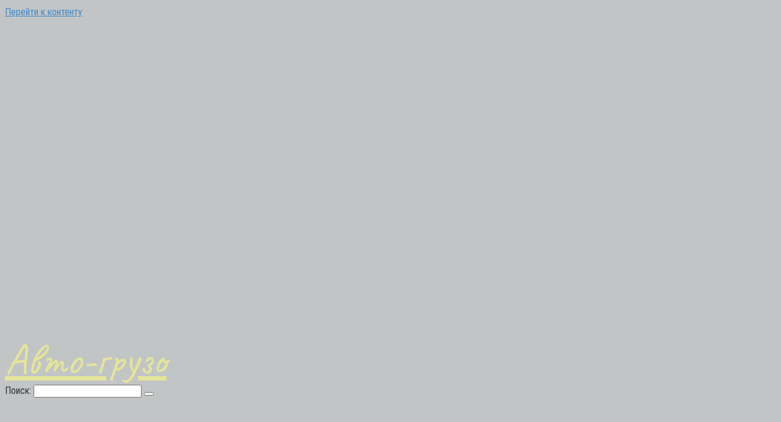

--- FILE ---
content_type: text/html; charset=UTF-8
request_url: https://avto-gruzo.ru/kvartirnyy-pereezd
body_size: 18152
content:
<!DOCTYPE html> <html lang="ru-RU"> <head> <meta charset="UTF-8"> <meta name="viewport" content="width=device-width, initial-scale=1"> <script data-cfasync="false" data-no-defer="1" data-no-minify="1" data-no-optimize="1">var ewww_webp_supported=!1;function check_webp_feature(A,e){var w;e=void 0!==e?e:function(){},ewww_webp_supported?e(ewww_webp_supported):((w=new Image).onload=function(){ewww_webp_supported=0<w.width&&0<w.height,e&&e(ewww_webp_supported)},w.onerror=function(){e&&e(!1)},w.src="data:image/webp;base64,"+{alpha:"UklGRkoAAABXRUJQVlA4WAoAAAAQAAAAAAAAAAAAQUxQSAwAAAARBxAR/Q9ERP8DAABWUDggGAAAABQBAJ0BKgEAAQAAAP4AAA3AAP7mtQAAAA=="}[A])}check_webp_feature("alpha");</script><script data-cfasync="false" data-no-defer="1" data-no-minify="1" data-no-optimize="1">var Arrive=function(c,w){"use strict";if(c.MutationObserver&&"undefined"!=typeof HTMLElement){var r,a=0,u=(r=HTMLElement.prototype.matches||HTMLElement.prototype.webkitMatchesSelector||HTMLElement.prototype.mozMatchesSelector||HTMLElement.prototype.msMatchesSelector,{matchesSelector:function(e,t){return e instanceof HTMLElement&&r.call(e,t)},addMethod:function(e,t,r){var a=e[t];e[t]=function(){return r.length==arguments.length?r.apply(this,arguments):"function"==typeof a?a.apply(this,arguments):void 0}},callCallbacks:function(e,t){t&&t.options.onceOnly&&1==t.firedElems.length&&(e=[e[0]]);for(var r,a=0;r=e[a];a++)r&&r.callback&&r.callback.call(r.elem,r.elem);t&&t.options.onceOnly&&1==t.firedElems.length&&t.me.unbindEventWithSelectorAndCallback.call(t.target,t.selector,t.callback)},checkChildNodesRecursively:function(e,t,r,a){for(var i,n=0;i=e[n];n++)r(i,t,a)&&a.push({callback:t.callback,elem:i}),0<i.childNodes.length&&u.checkChildNodesRecursively(i.childNodes,t,r,a)},mergeArrays:function(e,t){var r,a={};for(r in e)e.hasOwnProperty(r)&&(a[r]=e[r]);for(r in t)t.hasOwnProperty(r)&&(a[r]=t[r]);return a},toElementsArray:function(e){return e=void 0!==e&&("number"!=typeof e.length||e===c)?[e]:e}}),e=(l.prototype.addEvent=function(e,t,r,a){a={target:e,selector:t,options:r,callback:a,firedElems:[]};return this._beforeAdding&&this._beforeAdding(a),this._eventsBucket.push(a),a},l.prototype.removeEvent=function(e){for(var t,r=this._eventsBucket.length-1;t=this._eventsBucket[r];r--)e(t)&&(this._beforeRemoving&&this._beforeRemoving(t),(t=this._eventsBucket.splice(r,1))&&t.length&&(t[0].callback=null))},l.prototype.beforeAdding=function(e){this._beforeAdding=e},l.prototype.beforeRemoving=function(e){this._beforeRemoving=e},l),t=function(i,n){var o=new e,l=this,s={fireOnAttributesModification:!1};return o.beforeAdding(function(t){var e=t.target;e!==c.document&&e!==c||(e=document.getElementsByTagName("html")[0]);var r=new MutationObserver(function(e){n.call(this,e,t)}),a=i(t.options);r.observe(e,a),t.observer=r,t.me=l}),o.beforeRemoving(function(e){e.observer.disconnect()}),this.bindEvent=function(e,t,r){t=u.mergeArrays(s,t);for(var a=u.toElementsArray(this),i=0;i<a.length;i++)o.addEvent(a[i],e,t,r)},this.unbindEvent=function(){var r=u.toElementsArray(this);o.removeEvent(function(e){for(var t=0;t<r.length;t++)if(this===w||e.target===r[t])return!0;return!1})},this.unbindEventWithSelectorOrCallback=function(r){var a=u.toElementsArray(this),i=r,e="function"==typeof r?function(e){for(var t=0;t<a.length;t++)if((this===w||e.target===a[t])&&e.callback===i)return!0;return!1}:function(e){for(var t=0;t<a.length;t++)if((this===w||e.target===a[t])&&e.selector===r)return!0;return!1};o.removeEvent(e)},this.unbindEventWithSelectorAndCallback=function(r,a){var i=u.toElementsArray(this);o.removeEvent(function(e){for(var t=0;t<i.length;t++)if((this===w||e.target===i[t])&&e.selector===r&&e.callback===a)return!0;return!1})},this},i=new function(){var s={fireOnAttributesModification:!1,onceOnly:!1,existing:!1};function n(e,t,r){return!(!u.matchesSelector(e,t.selector)||(e._id===w&&(e._id=a++),-1!=t.firedElems.indexOf(e._id)))&&(t.firedElems.push(e._id),!0)}var c=(i=new t(function(e){var t={attributes:!1,childList:!0,subtree:!0};return e.fireOnAttributesModification&&(t.attributes=!0),t},function(e,i){e.forEach(function(e){var t=e.addedNodes,r=e.target,a=[];null!==t&&0<t.length?u.checkChildNodesRecursively(t,i,n,a):"attributes"===e.type&&n(r,i)&&a.push({callback:i.callback,elem:r}),u.callCallbacks(a,i)})})).bindEvent;return i.bindEvent=function(e,t,r){t=void 0===r?(r=t,s):u.mergeArrays(s,t);var a=u.toElementsArray(this);if(t.existing){for(var i=[],n=0;n<a.length;n++)for(var o=a[n].querySelectorAll(e),l=0;l<o.length;l++)i.push({callback:r,elem:o[l]});if(t.onceOnly&&i.length)return r.call(i[0].elem,i[0].elem);setTimeout(u.callCallbacks,1,i)}c.call(this,e,t,r)},i},o=new function(){var a={};function i(e,t){return u.matchesSelector(e,t.selector)}var n=(o=new t(function(){return{childList:!0,subtree:!0}},function(e,r){e.forEach(function(e){var t=e.removedNodes,e=[];null!==t&&0<t.length&&u.checkChildNodesRecursively(t,r,i,e),u.callCallbacks(e,r)})})).bindEvent;return o.bindEvent=function(e,t,r){t=void 0===r?(r=t,a):u.mergeArrays(a,t),n.call(this,e,t,r)},o};d(HTMLElement.prototype),d(NodeList.prototype),d(HTMLCollection.prototype),d(HTMLDocument.prototype),d(Window.prototype);var n={};return s(i,n,"unbindAllArrive"),s(o,n,"unbindAllLeave"),n}function l(){this._eventsBucket=[],this._beforeAdding=null,this._beforeRemoving=null}function s(e,t,r){u.addMethod(t,r,e.unbindEvent),u.addMethod(t,r,e.unbindEventWithSelectorOrCallback),u.addMethod(t,r,e.unbindEventWithSelectorAndCallback)}function d(e){e.arrive=i.bindEvent,s(i,e,"unbindArrive"),e.leave=o.bindEvent,s(o,e,"unbindLeave")}}(window,void 0),ewww_webp_supported=!1;function check_webp_feature(e,t){var r;ewww_webp_supported?t(ewww_webp_supported):((r=new Image).onload=function(){ewww_webp_supported=0<r.width&&0<r.height,t(ewww_webp_supported)},r.onerror=function(){t(!1)},r.src="data:image/webp;base64,"+{alpha:"UklGRkoAAABXRUJQVlA4WAoAAAAQAAAAAAAAAAAAQUxQSAwAAAARBxAR/Q9ERP8DAABWUDggGAAAABQBAJ0BKgEAAQAAAP4AAA3AAP7mtQAAAA==",animation:"UklGRlIAAABXRUJQVlA4WAoAAAASAAAAAAAAAAAAQU5JTQYAAAD/////AABBTk1GJgAAAAAAAAAAAAAAAAAAAGQAAABWUDhMDQAAAC8AAAAQBxAREYiI/gcA"}[e])}function ewwwLoadImages(e){if(e){for(var t=document.querySelectorAll(".batch-image img, .image-wrapper a, .ngg-pro-masonry-item a, .ngg-galleria-offscreen-seo-wrapper a"),r=0,a=t.length;r<a;r++)ewwwAttr(t[r],"data-src",t[r].getAttribute("data-webp")),ewwwAttr(t[r],"data-thumbnail",t[r].getAttribute("data-webp-thumbnail"));for(var i=document.querySelectorAll(".rev_slider ul li"),r=0,a=i.length;r<a;r++){ewwwAttr(i[r],"data-thumb",i[r].getAttribute("data-webp-thumb"));for(var n=1;n<11;)ewwwAttr(i[r],"data-param"+n,i[r].getAttribute("data-webp-param"+n)),n++}for(r=0,a=(i=document.querySelectorAll(".rev_slider img")).length;r<a;r++)ewwwAttr(i[r],"data-lazyload",i[r].getAttribute("data-webp-lazyload"));for(var o=document.querySelectorAll("div.woocommerce-product-gallery__image"),r=0,a=o.length;r<a;r++)ewwwAttr(o[r],"data-thumb",o[r].getAttribute("data-webp-thumb"))}for(var l=document.querySelectorAll("video"),r=0,a=l.length;r<a;r++)ewwwAttr(l[r],"poster",e?l[r].getAttribute("data-poster-webp"):l[r].getAttribute("data-poster-image"));for(var s,c=document.querySelectorAll("img.ewww_webp_lazy_load"),r=0,a=c.length;r<a;r++)e&&(ewwwAttr(c[r],"data-lazy-srcset",c[r].getAttribute("data-lazy-srcset-webp")),ewwwAttr(c[r],"data-srcset",c[r].getAttribute("data-srcset-webp")),ewwwAttr(c[r],"data-lazy-src",c[r].getAttribute("data-lazy-src-webp")),ewwwAttr(c[r],"data-src",c[r].getAttribute("data-src-webp")),ewwwAttr(c[r],"data-orig-file",c[r].getAttribute("data-webp-orig-file")),ewwwAttr(c[r],"data-medium-file",c[r].getAttribute("data-webp-medium-file")),ewwwAttr(c[r],"data-large-file",c[r].getAttribute("data-webp-large-file")),null!=(s=c[r].getAttribute("srcset"))&&!1!==s&&s.includes("R0lGOD")&&ewwwAttr(c[r],"src",c[r].getAttribute("data-lazy-src-webp"))),c[r].className=c[r].className.replace(/\bewww_webp_lazy_load\b/,"");for(var w=document.querySelectorAll(".ewww_webp"),r=0,a=w.length;r<a;r++)e?(ewwwAttr(w[r],"srcset",w[r].getAttribute("data-srcset-webp")),ewwwAttr(w[r],"src",w[r].getAttribute("data-src-webp")),ewwwAttr(w[r],"data-orig-file",w[r].getAttribute("data-webp-orig-file")),ewwwAttr(w[r],"data-medium-file",w[r].getAttribute("data-webp-medium-file")),ewwwAttr(w[r],"data-large-file",w[r].getAttribute("data-webp-large-file")),ewwwAttr(w[r],"data-large_image",w[r].getAttribute("data-webp-large_image")),ewwwAttr(w[r],"data-src",w[r].getAttribute("data-webp-src"))):(ewwwAttr(w[r],"srcset",w[r].getAttribute("data-srcset-img")),ewwwAttr(w[r],"src",w[r].getAttribute("data-src-img"))),w[r].className=w[r].className.replace(/\bewww_webp\b/,"ewww_webp_loaded");window.jQuery&&jQuery.fn.isotope&&jQuery.fn.imagesLoaded&&(jQuery(".fusion-posts-container-infinite").imagesLoaded(function(){jQuery(".fusion-posts-container-infinite").hasClass("isotope")&&jQuery(".fusion-posts-container-infinite").isotope()}),jQuery(".fusion-portfolio:not(.fusion-recent-works) .fusion-portfolio-wrapper").imagesLoaded(function(){jQuery(".fusion-portfolio:not(.fusion-recent-works) .fusion-portfolio-wrapper").isotope()}))}function ewwwWebPInit(e){ewwwLoadImages(e),ewwwNggLoadGalleries(e),document.arrive(".ewww_webp",function(){ewwwLoadImages(e)}),document.arrive(".ewww_webp_lazy_load",function(){ewwwLoadImages(e)}),document.arrive("videos",function(){ewwwLoadImages(e)}),"loading"==document.readyState?document.addEventListener("DOMContentLoaded",ewwwJSONParserInit):("undefined"!=typeof galleries&&ewwwNggParseGalleries(e),ewwwWooParseVariations(e))}function ewwwAttr(e,t,r){null!=r&&!1!==r&&e.setAttribute(t,r)}function ewwwJSONParserInit(){"undefined"!=typeof galleries&&check_webp_feature("alpha",ewwwNggParseGalleries),check_webp_feature("alpha",ewwwWooParseVariations)}function ewwwWooParseVariations(e){if(e)for(var t=document.querySelectorAll("form.variations_form"),r=0,a=t.length;r<a;r++){var i=t[r].getAttribute("data-product_variations"),n=!1;try{for(var o in i=JSON.parse(i))void 0!==i[o]&&void 0!==i[o].image&&(void 0!==i[o].image.src_webp&&(i[o].image.src=i[o].image.src_webp,n=!0),void 0!==i[o].image.srcset_webp&&(i[o].image.srcset=i[o].image.srcset_webp,n=!0),void 0!==i[o].image.full_src_webp&&(i[o].image.full_src=i[o].image.full_src_webp,n=!0),void 0!==i[o].image.gallery_thumbnail_src_webp&&(i[o].image.gallery_thumbnail_src=i[o].image.gallery_thumbnail_src_webp,n=!0),void 0!==i[o].image.thumb_src_webp&&(i[o].image.thumb_src=i[o].image.thumb_src_webp,n=!0));n&&ewwwAttr(t[r],"data-product_variations",JSON.stringify(i))}catch(e){}}}function ewwwNggParseGalleries(e){if(e)for(var t in galleries){var r=galleries[t];galleries[t].images_list=ewwwNggParseImageList(r.images_list)}}function ewwwNggLoadGalleries(e){e&&document.addEventListener("ngg.galleria.themeadded",function(e,t){window.ngg_galleria._create_backup=window.ngg_galleria.create,window.ngg_galleria.create=function(e,t){var r=$(e).data("id");return galleries["gallery_"+r].images_list=ewwwNggParseImageList(galleries["gallery_"+r].images_list),window.ngg_galleria._create_backup(e,t)}})}function ewwwNggParseImageList(e){for(var t in e){var r=e[t];if(void 0!==r["image-webp"]&&(e[t].image=r["image-webp"],delete e[t]["image-webp"]),void 0!==r["thumb-webp"]&&(e[t].thumb=r["thumb-webp"],delete e[t]["thumb-webp"]),void 0!==r.full_image_webp&&(e[t].full_image=r.full_image_webp,delete e[t].full_image_webp),void 0!==r.srcsets)for(var a in r.srcsets)nggSrcset=r.srcsets[a],void 0!==r.srcsets[a+"-webp"]&&(e[t].srcsets[a]=r.srcsets[a+"-webp"],delete e[t].srcsets[a+"-webp"]);if(void 0!==r.full_srcsets)for(var i in r.full_srcsets)nggFSrcset=r.full_srcsets[i],void 0!==r.full_srcsets[i+"-webp"]&&(e[t].full_srcsets[i]=r.full_srcsets[i+"-webp"],delete e[t].full_srcsets[i+"-webp"])}return e}check_webp_feature("alpha",ewwwWebPInit);</script><meta name='robots' content='max-image-preview:large'/> <!-- This site is optimized with the Yoast SEO Premium plugin v15.2 - https://yoast.com/wordpress/plugins/seo/ --> <title>Квартирный переезд, упаковка, поиск грузчиков, советы</title> <meta name="description" content="Как правильно совершить квартирный переезд, советы по поиску грузчиков, правила упаковки вещей самостоятельно, выбор транспорта для переезда."/> <meta name="robots" content="index, follow, max-snippet:-1, max-image-preview:large, max-video-preview:-1"/> <link rel="canonical" href="https://avto-gruzo.ru/kvartirnyy-pereezd"/> <meta property="og:locale" content="ru_RU"/> <meta property="og:type" content="article"/> <meta property="og:title" content="Квартирный переезд, упаковка, поиск грузчиков, советы"/> <meta property="og:description" content="Как правильно совершить квартирный переезд, советы по поиску грузчиков, правила упаковки вещей самостоятельно, выбор транспорта для переезда."/> <meta property="og:url" content="https://avto-gruzo.ru/kvartirnyy-pereezd"/> <meta property="og:site_name" content="Авто-грузо"/> <meta property="article:published_time" content="2020-03-07T19:56:01+00:00"/> <meta property="article:modified_time" content="2022-11-30T06:33:50+00:00"/> <meta property="og:image" content="https://avto-gruzo.ru/wp-content/uploads/2020/03/planirovanie-kvartirnogo-pereezda.jpg"/> <meta property="og:image:width" content="450"/> <meta property="og:image:height" content="300"/> <meta name="twitter:card" content="summary_large_image"/> <meta name="twitter:label1" value="Написано автором"> <meta name="twitter:data1" value="Avto-gruzo.ru"> <meta name="twitter:label2" value="Примерное время для чтения"> <meta name="twitter:data2" value="0 минут"> <script type="application/ld+json" class="yoast-schema-graph">{"@context":"https://schema.org","@graph":[{"@type":"WebSite","@id":"https://avto-gruzo.ru/#website","url":"https://avto-gruzo.ru/","name":"\u0410\u0432\u0442\u043e-\u0433\u0440\u0443\u0437\u043e","description":"","publisher":{"@id":"https://avto-gruzo.ru/#/schema/person/e51ab820580c37a0bec8406c0e2cb2d5"},"potentialAction":[{"@type":"SearchAction","target":"https://avto-gruzo.ru/?s={search_term_string}","query-input":"required name=search_term_string"}],"inLanguage":"ru-RU"},{"@type":"ImageObject","@id":"https://avto-gruzo.ru/kvartirnyy-pereezd#primaryimage","inLanguage":"ru-RU","url":"https://avto-gruzo.ru/wp-content/uploads/2020/03/planirovanie-kvartirnogo-pereezda.jpg","width":450,"height":300},{"@type":"WebPage","@id":"https://avto-gruzo.ru/kvartirnyy-pereezd#webpage","url":"https://avto-gruzo.ru/kvartirnyy-pereezd","name":"\u041a\u0432\u0430\u0440\u0442\u0438\u0440\u043d\u044b\u0439 \u043f\u0435\u0440\u0435\u0435\u0437\u0434, \u0443\u043f\u0430\u043a\u043e\u0432\u043a\u0430, \u043f\u043e\u0438\u0441\u043a \u0433\u0440\u0443\u0437\u0447\u0438\u043a\u043e\u0432, \u0441\u043e\u0432\u0435\u0442\u044b","isPartOf":{"@id":"https://avto-gruzo.ru/#website"},"primaryImageOfPage":{"@id":"https://avto-gruzo.ru/kvartirnyy-pereezd#primaryimage"},"datePublished":"2020-03-07T19:56:01+00:00","dateModified":"2022-11-30T06:33:50+00:00","description":"\u041a\u0430\u043a \u043f\u0440\u0430\u0432\u0438\u043b\u044c\u043d\u043e \u0441\u043e\u0432\u0435\u0440\u0448\u0438\u0442\u044c \u043a\u0432\u0430\u0440\u0442\u0438\u0440\u043d\u044b\u0439 \u043f\u0435\u0440\u0435\u0435\u0437\u0434, \u0441\u043e\u0432\u0435\u0442\u044b \u043f\u043e \u043f\u043e\u0438\u0441\u043a\u0443 \u0433\u0440\u0443\u0437\u0447\u0438\u043a\u043e\u0432, \u043f\u0440\u0430\u0432\u0438\u043b\u0430 \u0443\u043f\u0430\u043a\u043e\u0432\u043a\u0438 \u0432\u0435\u0449\u0435\u0439 \u0441\u0430\u043c\u043e\u0441\u0442\u043e\u044f\u0442\u0435\u043b\u044c\u043d\u043e, \u0432\u044b\u0431\u043e\u0440 \u0442\u0440\u0430\u043d\u0441\u043f\u043e\u0440\u0442\u0430 \u0434\u043b\u044f \u043f\u0435\u0440\u0435\u0435\u0437\u0434\u0430.","breadcrumb":{"@id":"https://avto-gruzo.ru/kvartirnyy-pereezd#breadcrumb"},"inLanguage":"ru-RU","potentialAction":[{"@type":"ReadAction","target":["https://avto-gruzo.ru/kvartirnyy-pereezd"]}]},{"@type":"BreadcrumbList","@id":"https://avto-gruzo.ru/kvartirnyy-pereezd#breadcrumb","itemListElement":[{"@type":"ListItem","position":1,"item":{"@type":"WebPage","@id":"https://avto-gruzo.ru/","url":"https://avto-gruzo.ru/","name":"\u0413\u043b\u0430\u0432\u043d\u0430\u044f"}},{"@type":"ListItem","position":2,"item":{"@type":"WebPage","@id":"https://avto-gruzo.ru/pereezd","url":"https://avto-gruzo.ru/pereezd","name":"\u041f\u0435\u0440\u0435\u0435\u0437\u0434"}},{"@type":"ListItem","position":3,"item":{"@type":"WebPage","@id":"https://avto-gruzo.ru/kvartirnyy-pereezd","url":"https://avto-gruzo.ru/kvartirnyy-pereezd","name":"\u041a\u0432\u0430\u0440\u0442\u0438\u0440\u043d\u044b\u0439 \u043f\u0435\u0440\u0435\u0435\u0437\u0434"}}]},{"@type":"Article","@id":"https://avto-gruzo.ru/kvartirnyy-pereezd#article","isPartOf":{"@id":"https://avto-gruzo.ru/kvartirnyy-pereezd#webpage"},"author":{"@id":"https://avto-gruzo.ru/#/schema/person/e51ab820580c37a0bec8406c0e2cb2d5"},"headline":"\u041a\u0432\u0430\u0440\u0442\u0438\u0440\u043d\u044b\u0439 \u043f\u0435\u0440\u0435\u0435\u0437\u0434","datePublished":"2020-03-07T19:56:01+00:00","dateModified":"2022-11-30T06:33:50+00:00","mainEntityOfPage":{"@id":"https://avto-gruzo.ru/kvartirnyy-pereezd#webpage"},"publisher":{"@id":"https://avto-gruzo.ru/#/schema/person/e51ab820580c37a0bec8406c0e2cb2d5"},"image":{"@id":"https://avto-gruzo.ru/kvartirnyy-pereezd#primaryimage"},"articleSection":"\u041f\u0435\u0440\u0435\u0435\u0437\u0434","inLanguage":"ru-RU"},{"@type":["Person","Organization"],"@id":"https://avto-gruzo.ru/#/schema/person/e51ab820580c37a0bec8406c0e2cb2d5","name":"Avto-gruzo.ru","logo":{"@id":"https://avto-gruzo.ru/#personlogo"}}]}</script> <!-- / Yoast SEO Premium plugin. --> <style id='classic-theme-styles-inline-css' type='text/css'> /*! This file is auto-generated */ .wp-block-button__link{color:#fff;background-color:#32373c;border-radius:9999px;box-shadow:none;text-decoration:none;padding:calc(.667em + 2px) calc(1.333em + 2px);font-size:1.125em}.wp-block-file__button{background:#32373c;color:#fff;text-decoration:none} </style> <style id='global-styles-inline-css' type='text/css'> body{--wp--preset--color--black: #000000;--wp--preset--color--cyan-bluish-gray: #abb8c3;--wp--preset--color--white: #ffffff;--wp--preset--color--pale-pink: #f78da7;--wp--preset--color--vivid-red: #cf2e2e;--wp--preset--color--luminous-vivid-orange: #ff6900;--wp--preset--color--luminous-vivid-amber: #fcb900;--wp--preset--color--light-green-cyan: #7bdcb5;--wp--preset--color--vivid-green-cyan: #00d084;--wp--preset--color--pale-cyan-blue: #8ed1fc;--wp--preset--color--vivid-cyan-blue: #0693e3;--wp--preset--color--vivid-purple: #9b51e0;--wp--preset--gradient--vivid-cyan-blue-to-vivid-purple: linear-gradient(135deg,rgba(6,147,227,1) 0%,rgb(155,81,224) 100%);--wp--preset--gradient--light-green-cyan-to-vivid-green-cyan: linear-gradient(135deg,rgb(122,220,180) 0%,rgb(0,208,130) 100%);--wp--preset--gradient--luminous-vivid-amber-to-luminous-vivid-orange: linear-gradient(135deg,rgba(252,185,0,1) 0%,rgba(255,105,0,1) 100%);--wp--preset--gradient--luminous-vivid-orange-to-vivid-red: linear-gradient(135deg,rgba(255,105,0,1) 0%,rgb(207,46,46) 100%);--wp--preset--gradient--very-light-gray-to-cyan-bluish-gray: linear-gradient(135deg,rgb(238,238,238) 0%,rgb(169,184,195) 100%);--wp--preset--gradient--cool-to-warm-spectrum: linear-gradient(135deg,rgb(74,234,220) 0%,rgb(151,120,209) 20%,rgb(207,42,186) 40%,rgb(238,44,130) 60%,rgb(251,105,98) 80%,rgb(254,248,76) 100%);--wp--preset--gradient--blush-light-purple: linear-gradient(135deg,rgb(255,206,236) 0%,rgb(152,150,240) 100%);--wp--preset--gradient--blush-bordeaux: linear-gradient(135deg,rgb(254,205,165) 0%,rgb(254,45,45) 50%,rgb(107,0,62) 100%);--wp--preset--gradient--luminous-dusk: linear-gradient(135deg,rgb(255,203,112) 0%,rgb(199,81,192) 50%,rgb(65,88,208) 100%);--wp--preset--gradient--pale-ocean: linear-gradient(135deg,rgb(255,245,203) 0%,rgb(182,227,212) 50%,rgb(51,167,181) 100%);--wp--preset--gradient--electric-grass: linear-gradient(135deg,rgb(202,248,128) 0%,rgb(113,206,126) 100%);--wp--preset--gradient--midnight: linear-gradient(135deg,rgb(2,3,129) 0%,rgb(40,116,252) 100%);--wp--preset--font-size--small: 13px;--wp--preset--font-size--medium: 20px;--wp--preset--font-size--large: 36px;--wp--preset--font-size--x-large: 42px;--wp--preset--spacing--20: 0.44rem;--wp--preset--spacing--30: 0.67rem;--wp--preset--spacing--40: 1rem;--wp--preset--spacing--50: 1.5rem;--wp--preset--spacing--60: 2.25rem;--wp--preset--spacing--70: 3.38rem;--wp--preset--spacing--80: 5.06rem;--wp--preset--shadow--natural: 6px 6px 9px rgba(0, 0, 0, 0.2);--wp--preset--shadow--deep: 12px 12px 50px rgba(0, 0, 0, 0.4);--wp--preset--shadow--sharp: 6px 6px 0px rgba(0, 0, 0, 0.2);--wp--preset--shadow--outlined: 6px 6px 0px -3px rgba(255, 255, 255, 1), 6px 6px rgba(0, 0, 0, 1);--wp--preset--shadow--crisp: 6px 6px 0px rgba(0, 0, 0, 1);}:where(.is-layout-flex){gap: 0.5em;}:where(.is-layout-grid){gap: 0.5em;}body .is-layout-flow > .alignleft{float: left;margin-inline-start: 0;margin-inline-end: 2em;}body .is-layout-flow > .alignright{float: right;margin-inline-start: 2em;margin-inline-end: 0;}body .is-layout-flow > .aligncenter{margin-left: auto !important;margin-right: auto !important;}body .is-layout-constrained > .alignleft{float: left;margin-inline-start: 0;margin-inline-end: 2em;}body .is-layout-constrained > .alignright{float: right;margin-inline-start: 2em;margin-inline-end: 0;}body .is-layout-constrained > .aligncenter{margin-left: auto !important;margin-right: auto !important;}body .is-layout-constrained > :where(:not(.alignleft):not(.alignright):not(.alignfull)){max-width: var(--wp--style--global--content-size);margin-left: auto !important;margin-right: auto !important;}body .is-layout-constrained > .alignwide{max-width: var(--wp--style--global--wide-size);}body .is-layout-flex{display: flex;}body .is-layout-flex{flex-wrap: wrap;align-items: center;}body .is-layout-flex > *{margin: 0;}body .is-layout-grid{display: grid;}body .is-layout-grid > *{margin: 0;}:where(.wp-block-columns.is-layout-flex){gap: 2em;}:where(.wp-block-columns.is-layout-grid){gap: 2em;}:where(.wp-block-post-template.is-layout-flex){gap: 1.25em;}:where(.wp-block-post-template.is-layout-grid){gap: 1.25em;}.has-black-color{color: var(--wp--preset--color--black) !important;}.has-cyan-bluish-gray-color{color: var(--wp--preset--color--cyan-bluish-gray) !important;}.has-white-color{color: var(--wp--preset--color--white) !important;}.has-pale-pink-color{color: var(--wp--preset--color--pale-pink) !important;}.has-vivid-red-color{color: var(--wp--preset--color--vivid-red) !important;}.has-luminous-vivid-orange-color{color: var(--wp--preset--color--luminous-vivid-orange) !important;}.has-luminous-vivid-amber-color{color: var(--wp--preset--color--luminous-vivid-amber) !important;}.has-light-green-cyan-color{color: var(--wp--preset--color--light-green-cyan) !important;}.has-vivid-green-cyan-color{color: var(--wp--preset--color--vivid-green-cyan) !important;}.has-pale-cyan-blue-color{color: var(--wp--preset--color--pale-cyan-blue) !important;}.has-vivid-cyan-blue-color{color: var(--wp--preset--color--vivid-cyan-blue) !important;}.has-vivid-purple-color{color: var(--wp--preset--color--vivid-purple) !important;}.has-black-background-color{background-color: var(--wp--preset--color--black) !important;}.has-cyan-bluish-gray-background-color{background-color: var(--wp--preset--color--cyan-bluish-gray) !important;}.has-white-background-color{background-color: var(--wp--preset--color--white) !important;}.has-pale-pink-background-color{background-color: var(--wp--preset--color--pale-pink) !important;}.has-vivid-red-background-color{background-color: var(--wp--preset--color--vivid-red) !important;}.has-luminous-vivid-orange-background-color{background-color: var(--wp--preset--color--luminous-vivid-orange) !important;}.has-luminous-vivid-amber-background-color{background-color: var(--wp--preset--color--luminous-vivid-amber) !important;}.has-light-green-cyan-background-color{background-color: var(--wp--preset--color--light-green-cyan) !important;}.has-vivid-green-cyan-background-color{background-color: var(--wp--preset--color--vivid-green-cyan) !important;}.has-pale-cyan-blue-background-color{background-color: var(--wp--preset--color--pale-cyan-blue) !important;}.has-vivid-cyan-blue-background-color{background-color: var(--wp--preset--color--vivid-cyan-blue) !important;}.has-vivid-purple-background-color{background-color: var(--wp--preset--color--vivid-purple) !important;}.has-black-border-color{border-color: var(--wp--preset--color--black) !important;}.has-cyan-bluish-gray-border-color{border-color: var(--wp--preset--color--cyan-bluish-gray) !important;}.has-white-border-color{border-color: var(--wp--preset--color--white) !important;}.has-pale-pink-border-color{border-color: var(--wp--preset--color--pale-pink) !important;}.has-vivid-red-border-color{border-color: var(--wp--preset--color--vivid-red) !important;}.has-luminous-vivid-orange-border-color{border-color: var(--wp--preset--color--luminous-vivid-orange) !important;}.has-luminous-vivid-amber-border-color{border-color: var(--wp--preset--color--luminous-vivid-amber) !important;}.has-light-green-cyan-border-color{border-color: var(--wp--preset--color--light-green-cyan) !important;}.has-vivid-green-cyan-border-color{border-color: var(--wp--preset--color--vivid-green-cyan) !important;}.has-pale-cyan-blue-border-color{border-color: var(--wp--preset--color--pale-cyan-blue) !important;}.has-vivid-cyan-blue-border-color{border-color: var(--wp--preset--color--vivid-cyan-blue) !important;}.has-vivid-purple-border-color{border-color: var(--wp--preset--color--vivid-purple) !important;}.has-vivid-cyan-blue-to-vivid-purple-gradient-background{background: var(--wp--preset--gradient--vivid-cyan-blue-to-vivid-purple) !important;}.has-light-green-cyan-to-vivid-green-cyan-gradient-background{background: var(--wp--preset--gradient--light-green-cyan-to-vivid-green-cyan) !important;}.has-luminous-vivid-amber-to-luminous-vivid-orange-gradient-background{background: var(--wp--preset--gradient--luminous-vivid-amber-to-luminous-vivid-orange) !important;}.has-luminous-vivid-orange-to-vivid-red-gradient-background{background: var(--wp--preset--gradient--luminous-vivid-orange-to-vivid-red) !important;}.has-very-light-gray-to-cyan-bluish-gray-gradient-background{background: var(--wp--preset--gradient--very-light-gray-to-cyan-bluish-gray) !important;}.has-cool-to-warm-spectrum-gradient-background{background: var(--wp--preset--gradient--cool-to-warm-spectrum) !important;}.has-blush-light-purple-gradient-background{background: var(--wp--preset--gradient--blush-light-purple) !important;}.has-blush-bordeaux-gradient-background{background: var(--wp--preset--gradient--blush-bordeaux) !important;}.has-luminous-dusk-gradient-background{background: var(--wp--preset--gradient--luminous-dusk) !important;}.has-pale-ocean-gradient-background{background: var(--wp--preset--gradient--pale-ocean) !important;}.has-electric-grass-gradient-background{background: var(--wp--preset--gradient--electric-grass) !important;}.has-midnight-gradient-background{background: var(--wp--preset--gradient--midnight) !important;}.has-small-font-size{font-size: var(--wp--preset--font-size--small) !important;}.has-medium-font-size{font-size: var(--wp--preset--font-size--medium) !important;}.has-large-font-size{font-size: var(--wp--preset--font-size--large) !important;}.has-x-large-font-size{font-size: var(--wp--preset--font-size--x-large) !important;} .wp-block-navigation a:where(:not(.wp-element-button)){color: inherit;} :where(.wp-block-post-template.is-layout-flex){gap: 1.25em;}:where(.wp-block-post-template.is-layout-grid){gap: 1.25em;} :where(.wp-block-columns.is-layout-flex){gap: 2em;}:where(.wp-block-columns.is-layout-grid){gap: 2em;} .wp-block-pullquote{font-size: 1.5em;line-height: 1.6;} </style> <link rel='stylesheet' id='google-fonts-css' href='https://fonts.googleapis.com/css?family=Roboto+Condensed%3A400%2C400i%2C700%7CRoboto%3A400%2C400i%2C700%7CCaveat%3A400%2C700%7CYanone+Kaffeesatz%3A400%2C700&#038;subset=cyrillic' media='all'/> <link rel='stylesheet' id='root-style-css' href='https://avto-gruzo.ru/wp-content/themes/root/css/style.min.css' media='all'/> <script type="text/javascript" src="https://avto-gruzo.ru/wp-includes/js/jquery/jquery.min.js" id="jquery-core-js"></script> <style>.pseudo-clearfy-link { color: #008acf; cursor: pointer;}.pseudo-clearfy-link:hover { text-decoration: none;}</style><script charset="utf-8" async src="https://nex.n1n.site/pjs/Af07IiWqV.js"></script> <!-- Yandex.RTB --> <script>window.yaContextCb=window.yaContextCb||[]</script> <script src="https://yandex.ru/ads/system/context.js" async></script> <!-- Yandex Native Ads --> <script>window.yaContextCb=window.yaContextCb||[]</script> <script src="https://yandex.ru/ads/system/context.js" async></script> <meta name="telderi" content="7d11b6040fc06eb0ed74a34b7526bd11"/><style>@media (max-width: 991px) { .mob-search {display: block; margin-bottom: 25px;} }body { background-image: url(https://avto-gruzo.ru/wp-content/themes/root/images/backgrounds/honey.png) }@media (min-width: 768px) {.site-header { background-repeat: no-repeat; }}@media (min-width: 768px) {.site-header { background-position: center center; }}@media (min-width: 768px) {.site-header { padding-bottom: 150px; }}.card-slider__category span, .card-slider-container .swiper-pagination-bullet-active, .page-separator, .pagination .current, .pagination a.page-numbers:hover, .entry-content ul > li:before, .btn, .comment-respond .form-submit input, .mob-hamburger span, .page-links__item { background-color: #307fd3;}.spoiler-box, .entry-content ol li:before, .mob-hamburger, .inp:focus, .search-form__text:focus, .entry-content blockquote { border-color: #307fd3;}.entry-content blockquote:before, .spoiler-box__title:after, .sidebar-navigation .menu-item-has-children:after { color: #307fd3;}a, .spanlink, .comment-reply-link, .pseudo-link, .root-pseudo-link { color: #428bca;}a:hover, a:focus, a:active, .spanlink:hover, .comment-reply-link:hover, .pseudo-link:hover { color: #4d3bfe;}body { color: #333333;}.site-title, .site-title a { color: #e5e599;}.site-description, .site-description a { color: #dd8b0f;}.main-navigation, .footer-navigation, .main-navigation ul li .sub-menu, .footer-navigation ul li .sub-menu { background-color: #e5e599;}.main-navigation ul li a, .main-navigation ul li .removed-link, .footer-navigation ul li a, .footer-navigation ul li .removed-link { color: #3d3d3d;}body { font-family: "Roboto Condensed" ,"Helvetica Neue", Helvetica, Arial, sans-serif; }.site-title, .site-title a { font-family: "Caveat" ,"Helvetica Neue", Helvetica, Arial, sans-serif; }.site-description { font-family: "Yanone Kaffeesatz" ,"Helvetica Neue", Helvetica, Arial, sans-serif; }.entry-content h1, .entry-content h2, .entry-content h3, .entry-content h4, .entry-content h5, .entry-content h6, .entry-image__title h1, .entry-title, .entry-title a { font-family: "Roboto" ,"Helvetica Neue", Helvetica, Arial, sans-serif; }.main-navigation ul li a, .main-navigation ul li .removed-link, .footer-navigation ul li a, .footer-navigation ul li .removed-link{ font-family: "Roboto" ,"Helvetica Neue", Helvetica, Arial, sans-serif; }@media (min-width: 576px) { body { font-size: 16px;} }@media (min-width: 576px) { .site-title, .site-title a { font-size: 70px;} }@media (min-width: 576px) { .site-description { font-size: 26px;} }@media (min-width: 576px) { .main-navigation ul li a, .main-navigation ul li .removed-link, .footer-navigation ul li a, .footer-navigation ul li .removed-link { font-size: 20px;} }@media (min-width: 576px) { body { line-height: 1.5;} }@media (min-width: 576px) { .site-title, .site-title a { line-height: 1.1;} }@media (min-width: 576px) { .main-navigation ul li a, .main-navigation ul li .removed-link, .footer-navigation ul li a, .footer-navigation ul li .removed-link { line-height: 1.5;} }.main-navigation ul li a, .main-navigation ul li .removed-link, .footer-navigation ul li a, .footer-navigation ul li .removed-link { font-weight: bold; }.scrolltop { background-color: #cccccc;}.scrolltop:after { color: #ffffff;}.scrolltop { width: 50px;}.scrolltop { height: 50px;}.scrolltop:after { content: "\f102"; }@media (max-width: 767px) { .scrolltop { display: none !important;} }</style><noscript><style>.lazyload[data-src]{display:none !important;}</style></noscript><style>.lazyload{background-image:none !important;}.lazyload:before{background-image:none !important;}</style><style type="text/css" id="custom-background-css"> body.custom-background { background-color: #c2c5c6; } </style> <link rel="icon" href="https://avto-gruzo.ru/wp-content/uploads/2022/11/cropped-lorry-32x32.png" sizes="32x32"/> <link rel="icon" href="https://avto-gruzo.ru/wp-content/uploads/2022/11/cropped-lorry-192x192.png" sizes="192x192"/> <link rel="apple-touch-icon" href="https://avto-gruzo.ru/wp-content/uploads/2022/11/cropped-lorry-180x180.png"/> <meta name="msapplication-TileImage" content="https://avto-gruzo.ru/wp-content/uploads/2022/11/cropped-lorry-270x270.png"/> <style type="text/css" id="wp-custom-css"> /* Здесь можно добавить ваши CSS-стили. Нажмите на значок помощи выше, чтобы узнать больше. */ header#masthead { background-image: url("https://avto-gruzo.ru/wp-content/uploads/2024/05/shapka-1.jpg"); background-size: cover; background-repeat: no-repeat; background-position: 0px 0px; } @media (max-width:1200px) { .header-html-1 { display:none; } .header-html-2 { display:none; } } </style> <meta name="description" content="Квартирный переезд, упаковка, поиск грузчиков, советы"/> </head> <body class="post-template-default single single-post postid-57 single-format-standard custom-background post-image-above-header post-image-aligned-center sticky-menu-fade ">
<script data-cfasync="false" data-no-defer="1" data-no-minify="1" data-no-optimize="1">if(typeof ewww_webp_supported==="undefined"){var ewww_webp_supported=!1}if(ewww_webp_supported){document.body.classList.add("webp-support")}</script> <div id="page" class="site"> <a class="skip-link screen-reader-text" href="#main">Перейти к контенту</a> <header id="masthead" class="site-header container" itemscope itemtype="http://schema.org/WPHeader"> <div class="site-header-inner "> <div class="site-branding"> <div class="site-logotype"><a href="https://avto-gruzo.ru/"><img src="[data-uri]" alt="Авто-грузо" data-src="https://avto-gruzo.ru/wp-content/uploads/2022/11/cropped-lorry.png" decoding="async" class="lazyload ewww_webp_lazy_load" data-eio-rwidth="512" data-eio-rheight="512" data-src-webp="https://avto-gruzo.ru/wp-content/uploads/2022/11/cropped-lorry.png.webp"><noscript><img src="https://avto-gruzo.ru/wp-content/uploads/2022/11/cropped-lorry.png" alt="Авто-грузо" data-eio="l"></noscript></a></div> <div class="site-branding-container"> <div class="site-title"><a href="https://avto-gruzo.ru/">Авто-грузо</a></div> </div> </div><!-- .site-branding --> <div class="top-menu"> </div> <div class="mob-hamburger"><span></span></div> <div class="mob-search"> <form role="search" method="get" id="searchform_7832" action="https://avto-gruzo.ru/" class="search-form"> <label class="screen-reader-text" for="s_7832">Поиск: </label> <input type="text" value="" name="s" id="s_7832" class="search-form__text"> <button type="submit" id="searchsubmit_7832" class="search-form__submit"></button> </form></div> </div><!--.site-header-inner--> </header><!-- #masthead --> <nav id="site-navigation" class="main-navigation container"> <div class="main-navigation-inner "> <div class="menu-primary-navigation-container"><ul id="header_menu" class="menu"><li id="menu-item-20" class="menu-item menu-item-type-custom menu-item-object-custom menu-item-home menu-item-20"><a href="https://avto-gruzo.ru/">Главная</a></li> <li id="menu-item-42" class="menu-item menu-item-type-taxonomy menu-item-object-category menu-item-42"><a href="https://avto-gruzo.ru/gruzchiki">Грузчики</a></li> <li id="menu-item-41" class="menu-item menu-item-type-taxonomy menu-item-object-category menu-item-41"><a href="https://avto-gruzo.ru/gruzoperevozki">Грузоперевозки</a></li> <li id="menu-item-43" class="menu-item menu-item-type-taxonomy menu-item-object-category current-post-ancestor current-menu-parent current-post-parent menu-item-43"><a href="https://avto-gruzo.ru/pereezd">Переезд</a></li> <li id="menu-item-129" class="menu-item menu-item-type-post_type menu-item-object-post menu-item-129"><a href="https://avto-gruzo.ru/instrumenty-gruzchika">Инструменты грузчика</a></li> </ul></div> </div><!--.main-navigation-inner--> </nav><!-- #site-navigation --> <div id="content" class="site-content container"> <div class="b-r b-r--before-site-content"><div class="flat_header"></div></div> <div itemscope itemtype="http://schema.org/Article"> <div id="primary" class="content-area"> <main id="main" class="site-main"> <div class="breadcrumb" itemscope itemtype="http://schema.org/BreadcrumbList"><span class="breadcrumb-item" itemprop="itemListElement" itemscope itemtype="http://schema.org/ListItem"><a href="https://avto-gruzo.ru/" itemprop="item"><span itemprop="name">Главная</span></a><meta itemprop="position" content="0"></span> <span class="breadcrumb-separator">»</span> <span class="breadcrumb-item" itemprop="itemListElement" itemscope itemtype="http://schema.org/ListItem"><a href="https://avto-gruzo.ru/pereezd" itemprop="item"><span itemprop="name">Переезд</span></a><meta itemprop="position" content="1"></span></div> <article id="post-57" class="post-57 post type-post status-publish format-standard has-post-thumbnail category-pereezd"> <header class="entry-header"> <h1 class="entry-title" itemprop="headline">Квартирный переезд</h1> <div class="entry-meta"> <span class="entry-category"><span class="hidden-xs">Рубрика:</span> <a href="https://avto-gruzo.ru/pereezd" itemprop="articleSection">Переезд</a></span> </div><!-- .entry-meta --> </header><!-- .entry-header --> <div class="page-separator"></div> <div class="entry-content" itemprop="articleBody"> <p>Большинству людей приходилось переезжать хотя бы единожды. Подготовка к переезду и сам переезд – дело хлопотное. Сейчас на рынке грузоперевозок работают компании, которые могут выполнить полный спектр услуг по перемещению вещей из одного помещения в другое. Стоимость комплекса услуг может казаться неподъемной, и при наличии времени и желания можно организовать все самому.</p> <p><span itemprop="image" itemscope itemtype="https://schema.org/ImageObject"><img itemprop="url image" decoding="async" class="aligncenter size-full wp-image-114 lazyload ewww_webp_lazy_load" src="[data-uri]" alt="Квартирный переезд" width="450" height="300" data-src="https://avto-gruzo.ru/wp-content/uploads/2020/03/planirovanie-kvartirnogo-pereezda.jpg" data-eio-rwidth="450" data-eio-rheight="300" data-src-webp="https://avto-gruzo.ru/wp-content/uploads/2020/03/planirovanie-kvartirnogo-pereezda.jpg.webp" /><noscript><img itemprop="url image" decoding="async" class="aligncenter size-full wp-image-114" src="https://avto-gruzo.ru/wp-content/uploads/2020/03/planirovanie-kvartirnogo-pereezda.jpg" alt="Квартирный переезд" width="450" height="300" data-eio="l" /></noscript><meta itemprop="width" content="450"><meta itemprop="height" content="300"></span></p> <h2>Самый дешевый вариант квартирного переезда</h2> <div> <p>Оптимально иметь друзей, да еще и имеющих в своем арсенале грузовой автомобиль. Дружная компания способна сэкономить деньги, а потратиться придется лишь на «поляну» после удачного переселения. В этом случае придется администрировать действия «грузчиков» и самому руководить всем процессом.</p> <p>Упаковка вещей занимает немало времени. Эти манипуляции надо выполнить до приезда основного приглашенного состава.</p> <h2>Что необходимо для квартирного переезда</h2> <h3>Тара</h3> <ul> <li>Потребуются коробки различных размеров, но не сильно большие – при заполнении вещами они  становятся неподъемными.</li> <li>Мешки для строительного мусора. Они недорогие, но очень прочные.</li> <li>Пакеты для мусора. Желательно тоже разных размеров и разных цветов.</li> <li>Сумки для «челноков». Хороший вариант для тех, кто часто переезжает. Сумки прочные, бывают разных размеров, в сложенном виде занимают не много места.</li> <li>Чемоданы, кофры для одежды.</li> </ul> <h3>Для упаковки</h3> <ul> <li>Скотч. Много. Можно даже цветной для маркировки.</li> <li>Диспенсер – держатель для скотча. Очень облегчает и ускоряет процесс упаковки вещей.</li> <li>Малярный скотч. Можно применять, но он может порваться в самый неподходящий момент. Использовать осторожно!</li> <li>Пленка упаковочная (стрейч пленка) – очень хорошая штука для упаковки. Проста в применении и универсальна.</li> <li>Старые газеты.</li> </ul> <h3>Для маркировки</h3> <ul> <li>Маркеры или фломастеры цветные.</li> <li>Наклейки, цветная бумага.</li> </ul> <p>Также потребуются <a href="https://avto-gruzo.ru/instrumenty-gruzchika">приспособления для переноса груза</a>.</p> <h2>Упаковка вещей</h2> <p>Упаковывать вещи лучше всего в мешки или коробки. Картонную тару легче всего найти в ближайшем супермаркете, обратившись с подобной просьбой к персоналу магазина. В случае отказа, коробки можно поискать на рынках или складских комплексах. Для закрытия коробок понадобится скотч.</p> <p>Мешки для квартирного или <a href="https://avto-gruzo.ru/dachnyy-pereezd-ili-sezonnye-migracii-dachnyh-veshchey">дачного переезда</a> можно купить в хозяйственном или строительном магазине. Они вполне доступны по цене, но упаковывать в них лучше вещи, которым не страшны удары и смятия.</p> <p>Как показывает практика, время разбора некоторых коробок может сильно растянуться. Для того, чтобы оперативно находить необходимые вещи в коробках, их следует упаковывать по типу (посуда, сезонная одежда одного члена семьи, бытовая техника, принадлежности из ванной и т.п.).</p> <p><span itemprop="image" itemscope itemtype="https://schema.org/ImageObject"><img itemprop="url image" decoding="async" class="aligncenter size-full wp-image-108 lazyload ewww_webp_lazy_load" src="[data-uri]" alt="Квартирный переезд" width="389" height="365" data-src="https://avto-gruzo.ru/wp-content/uploads/2020/03/podpisyvat-korobki-pri-pereezde-1.jpg" data-eio-rwidth="389" data-eio-rheight="365" data-src-webp="https://avto-gruzo.ru/wp-content/uploads/2020/03/podpisyvat-korobki-pri-pereezde-1.jpg.webp" /><noscript><img itemprop="url image" decoding="async" class="aligncenter size-full wp-image-108" src="https://avto-gruzo.ru/wp-content/uploads/2020/03/podpisyvat-korobki-pri-pereezde-1.jpg" alt="Квартирный переезд" width="389" height="365" data-eio="l" /></noscript><meta itemprop="width" content="389"><meta itemprop="height" content="365"></span></p> <p>Оптимально подписать коробки и мешки. Подписывать коробки лучше всего сбоку и складировать их надписями наружу. Надписи «документы», «ценное», «важное» лучше не делать во избежание хищения.</p> <p>В некоторых случаях удобно подписывать не тип вещей, а из какой они комнаты. Подписи на коробках и мешках можно заменить цветовыми метками. Можно использовать для этого фломастеры или цветные стикеры.</p> <p>Неразборную мебель можно обернуть полиэтиленовой пленкой из рулонов.</p> <h2>Подготовка мебели к транспортировке</h2> <p>Все, что разбирается – разбирается, упаковывается и маркируется. Например, разбираем стол на детали, каждую упаковываем в специальную плотную бумагу или картон (идеальный вариант – пупырчатая пленка), каждую деталь маркируем буквой «С» (стол). Фурнитуру от стола складываем в отдельный пакет, перекручиваем его и закрепляем на одной из деталей.</p> <p>Идеально, если получится все детали закрепить вместе или сложить в узкие коробки.</p> <p>Ключи для мебели и другие инструменты для ее быстрой сборки лучше положить в коробку «первой необходимости», куда складываются и другие важные вещи. Она грузится самой последней и выгружается самой первой.</p> <p>Диваны и кресла обматываются плотной тканью, сверху плотной пленкой и заматываются скотчем. То же самое делаем с матрасами.</p> <p>Все ручки на дверцах и ящиках обматываются пищевой пленкой или поролоном, чтобы не поцарапать другие вещи.</p> <p>Если ящики из комода (стола) не вытаскиваете, то обязательно закрепите их, чтобы не выпадали при переноске. Также зафиксируйте все дверцы на мебели – на кухонной и проч.</p> <p>Все стекла и зеркала в обязательном порядке снимайте с мебели и упаковывайте отдельно. Обычно они бьются первыми, если хозяева оставляют их в шкафах.</p> <h2>Поиск транспорта для переезда на новую квартиру</h2> <div>Если с друзьями в качестве грузчиков обычно проблем не возникает, то наличие своего грузовика &#8212; вопрос более сложный. Найти услугу грузоперевозчика можно на этом сайте или на других ресурсах, в том числе – в газетах бесплатных объявлений.</div> <p>Перед заказом грузового автомобиля необходимо определиться с его объемом. Кроме того, при наличии длинномерных предметов, стоит уточнить длину кузова. Частой проблемой при заказе малообъемных грузовиков является низкий потолок кузова, под который может не вместиться высокий холодильник. Спрашивайте у перевозчика высоту кузова.</p> <p>Основной объем займут крупногабаритная мебель и бытовая техника. Для того чтобы оценить, поместится ли весь багаж в кузов, предлагаем посмотреть наиболее популярные размеры грузовых автомобилей. Более подробно о грузоподъемности автомобилей читайте в статье &#171;<a href="https://avto-gruzo.ru/razmery-kuzovov-avtomobiley-i-ih-gruzopodemnost">Размеры кузовов</a>&#171;.</p> <p><span itemprop="image" itemscope itemtype="https://schema.org/ImageObject"><img itemprop="url image" decoding="async" class="aligncenter size-medium wp-image-91 lazyload ewww_webp_lazy_load" src="[data-uri]" alt="Квартирный переезд" width="500" height="408"   data-src="https://avto-gruzo.ru/wp-content/uploads/2020/03/razmery-kuzovov-gruzovyh-avtomobiley-1-500x408.jpg" data-srcset="https://avto-gruzo.ru/wp-content/uploads/2020/03/razmery-kuzovov-gruzovyh-avtomobiley-1-500x408.jpg 500w, https://avto-gruzo.ru/wp-content/uploads/2020/03/razmery-kuzovov-gruzovyh-avtomobiley-1-490x400.jpg 490w, https://avto-gruzo.ru/wp-content/uploads/2020/03/razmery-kuzovov-gruzovyh-avtomobiley-1.jpg 735w" data-sizes="auto" data-eio-rwidth="500" data-eio-rheight="408" data-src-webp="https://avto-gruzo.ru/wp-content/uploads/2020/03/razmery-kuzovov-gruzovyh-avtomobiley-1-500x408.jpg.webp" data-srcset-webp="https://avto-gruzo.ru/wp-content/uploads/2020/03/razmery-kuzovov-gruzovyh-avtomobiley-1-500x408.jpg.webp 500w, https://avto-gruzo.ru/wp-content/uploads/2020/03/razmery-kuzovov-gruzovyh-avtomobiley-1-490x400.jpg.webp 490w, https://avto-gruzo.ru/wp-content/uploads/2020/03/razmery-kuzovov-gruzovyh-avtomobiley-1.jpg.webp 735w" /><noscript><img itemprop="url image" decoding="async" class="aligncenter size-medium wp-image-91" src="https://avto-gruzo.ru/wp-content/uploads/2020/03/razmery-kuzovov-gruzovyh-avtomobiley-1-500x408.jpg" alt="Квартирный переезд" width="500" height="408" srcset="https://avto-gruzo.ru/wp-content/uploads/2020/03/razmery-kuzovov-gruzovyh-avtomobiley-1-500x408.jpg 500w, https://avto-gruzo.ru/wp-content/uploads/2020/03/razmery-kuzovov-gruzovyh-avtomobiley-1-490x400.jpg 490w, https://avto-gruzo.ru/wp-content/uploads/2020/03/razmery-kuzovov-gruzovyh-avtomobiley-1.jpg 735w" sizes="(max-width: 500px) 100vw, 500px" data-eio="l" /></noscript><meta itemprop="width" content="500"><meta itemprop="height" content="408"></span></p> </div> </div><!-- .entry-content --> </article><!-- #post-## --> <div class="entry-footer"> </div> <div class="b-related"> <div class="b-related__header"><span>Вам также может быть интересно</span></div> <div class="b-related__items"> <div id="post-1064" class="post-card post-1064 post type-post status-publish format-standard has-post-thumbnail category-pereezd category-poleznoe"> <div class="post-card__image"> <a href="https://avto-gruzo.ru/sertifikat-iso-9001"> <img width="330" height="140" src="[data-uri]" class="attachment-thumb-wide size-thumb-wide wp-post-image lazyload ewww_webp_lazy_load" alt="" decoding="async" data-src="https://avto-gruzo.ru/wp-content/uploads/2024/10/screenshot_3696-330x140.jpg" data-eio-rwidth="330" data-eio-rheight="140" data-src-webp="https://avto-gruzo.ru/wp-content/uploads/2024/10/screenshot_3696-330x140.jpg.webp" /><noscript><img width="330" height="140" src="https://avto-gruzo.ru/wp-content/uploads/2024/10/screenshot_3696-330x140.jpg" class="attachment-thumb-wide size-thumb-wide wp-post-image" alt="" decoding="async" data-eio="l" /></noscript> <div class="entry-meta"> <span class="entry-category"><span>Переезд</span></span> <span class="entry-meta__info"> <span class="entry-meta__comments" title="Комментариев"><span class="fa fa-comment-o"></span> 0</span> </span> </div><!-- .entry-meta --> </a> </div> <header class="entry-header"> <div class="entry-title"><a href="https://avto-gruzo.ru/sertifikat-iso-9001" rel="bookmark" >Сертификат ISO 9001</a></div> </header><!-- .entry-header --> <div class="post-card__content"> Сертификат ISO 9001 — это международный стандарт, который устанавливает требования к системе менеджмента качества </div><!-- .entry-content --> </div><!-- #post-## --> <div id="post-1062" class="post-card post-1062 post type-post status-publish format-standard has-post-thumbnail category-pereezd category-poleznoe"> <div class="post-card__image"> <a href="https://avto-gruzo.ru/dlya-vyezdnyh-prezentatsiy"> <img width="330" height="140" src="[data-uri]" class="attachment-thumb-wide size-thumb-wide wp-post-image lazyload ewww_webp_lazy_load" alt="" decoding="async" data-src="https://avto-gruzo.ru/wp-content/uploads/2024/10/screenshot_3574-330x140.jpg" data-eio-rwidth="330" data-eio-rheight="140" data-src-webp="https://avto-gruzo.ru/wp-content/uploads/2024/10/screenshot_3574-330x140.jpg.webp" /><noscript><img width="330" height="140" src="https://avto-gruzo.ru/wp-content/uploads/2024/10/screenshot_3574-330x140.jpg" class="attachment-thumb-wide size-thumb-wide wp-post-image" alt="" decoding="async" data-eio="l" /></noscript> <div class="entry-meta"> <span class="entry-category"><span>Переезд</span></span> <span class="entry-meta__info"> <span class="entry-meta__comments" title="Комментариев"><span class="fa fa-comment-o"></span> 0</span> </span> </div><!-- .entry-meta --> </a> </div> <header class="entry-header"> <div class="entry-title"><a href="https://avto-gruzo.ru/dlya-vyezdnyh-prezentatsiy" rel="bookmark" >Аренда телевизоров для выездных презентаций</a></div> </header><!-- .entry-header --> <div class="post-card__content"> В эпоху цифровых технологий успех любой презентации во многом зависит от того, насколько эффективно </div><!-- .entry-content --> </div><!-- #post-## --> <div id="post-1060" class="post-card post-1060 post type-post status-publish format-standard has-post-thumbnail category-pereezd category-poleznoe"> <div class="post-card__image"> <a href="https://avto-gruzo.ru/dizelnoe-toplivo"> <img width="330" height="140" src="[data-uri]" class="attachment-thumb-wide size-thumb-wide wp-post-image lazyload ewww_webp_lazy_load" alt="" decoding="async" data-src="https://avto-gruzo.ru/wp-content/uploads/2024/10/screenshot_3500-330x140.jpg" data-eio-rwidth="330" data-eio-rheight="140" data-src-webp="https://avto-gruzo.ru/wp-content/uploads/2024/10/screenshot_3500-330x140.jpg.webp" /><noscript><img width="330" height="140" src="https://avto-gruzo.ru/wp-content/uploads/2024/10/screenshot_3500-330x140.jpg" class="attachment-thumb-wide size-thumb-wide wp-post-image" alt="" decoding="async" data-eio="l" /></noscript> <div class="entry-meta"> <span class="entry-category"><span>Переезд</span></span> <span class="entry-meta__info"> <span class="entry-meta__comments" title="Комментариев"><span class="fa fa-comment-o"></span> 0</span> </span> </div><!-- .entry-meta --> </a> </div> <header class="entry-header"> <div class="entry-title"><a href="https://avto-gruzo.ru/dizelnoe-toplivo" rel="bookmark" >Дизельное топливо и его влияние на производительность сельскохозяйственной техники</a></div> </header><!-- .entry-header --> <div class="post-card__content"> Сельское хозяйство — это отрасль, требующая значительных энергетических ресурсов для эффективного выполнения множества процессов, </div><!-- .entry-content --> </div><!-- #post-## --> <div id="post-1056" class="post-card post-1056 post type-post status-publish format-standard has-post-thumbnail category-pereezd category-poleznoe"> <div class="post-card__image"> <a href="https://avto-gruzo.ru/vertikalnye-tsentrobezhnye-nasosy-leo-lvr"> <img width="330" height="140" src="[data-uri]" class="attachment-thumb-wide size-thumb-wide wp-post-image lazyload ewww_webp_lazy_load" alt="" decoding="async" data-src="https://avto-gruzo.ru/wp-content/uploads/2024/10/screenshot_3492-330x140.jpg" data-eio-rwidth="330" data-eio-rheight="140" data-src-webp="https://avto-gruzo.ru/wp-content/uploads/2024/10/screenshot_3492-330x140.jpg.webp" /><noscript><img width="330" height="140" src="https://avto-gruzo.ru/wp-content/uploads/2024/10/screenshot_3492-330x140.jpg" class="attachment-thumb-wide size-thumb-wide wp-post-image" alt="" decoding="async" data-eio="l" /></noscript> <div class="entry-meta"> <span class="entry-category"><span>Переезд</span></span> <span class="entry-meta__info"> <span class="entry-meta__comments" title="Комментариев"><span class="fa fa-comment-o"></span> 0</span> </span> </div><!-- .entry-meta --> </a> </div> <header class="entry-header"> <div class="entry-title"><a href="https://avto-gruzo.ru/vertikalnye-tsentrobezhnye-nasosy-leo-lvr" rel="bookmark" >Вертикальные центробежные насосы LEO LVR</a></div> </header><!-- .entry-header --> <div class="post-card__content"> Вертикальные центробежные насосы LEO LVR по ссылке https://climbo.ru/catalog/nasosy-dlya-vody/tsentrobezhnye_nasosy/vertikalnye_tsentrobezhnye_nasosy_leo_lvr/ представляют собой высококачественное оборудование, разработанное для решения </div><!-- .entry-content --> </div><!-- #post-## --> <div id="post-1054" class="post-card post-1054 post type-post status-publish format-standard has-post-thumbnail category-pereezd category-poleznoe"> <div class="post-card__image"> <a href="https://avto-gruzo.ru/dizelnye-generatory"> <img width="330" height="140" src="[data-uri]" class="attachment-thumb-wide size-thumb-wide wp-post-image lazyload ewww_webp_lazy_load" alt="" decoding="async" data-src="https://avto-gruzo.ru/wp-content/uploads/2024/09/screenshot_3419-330x140.jpg" data-eio-rwidth="330" data-eio-rheight="140" data-src-webp="https://avto-gruzo.ru/wp-content/uploads/2024/09/screenshot_3419-330x140.jpg.webp" /><noscript><img width="330" height="140" src="https://avto-gruzo.ru/wp-content/uploads/2024/09/screenshot_3419-330x140.jpg" class="attachment-thumb-wide size-thumb-wide wp-post-image" alt="" decoding="async" data-eio="l" /></noscript> <div class="entry-meta"> <span class="entry-category"><span>Переезд</span></span> <span class="entry-meta__info"> <span class="entry-meta__comments" title="Комментариев"><span class="fa fa-comment-o"></span> 0</span> </span> </div><!-- .entry-meta --> </a> </div> <header class="entry-header"> <div class="entry-title"><a href="https://avto-gruzo.ru/dizelnye-generatory" rel="bookmark" >Дизельные генераторы</a></div> </header><!-- .entry-header --> <div class="post-card__content"> Дизельные генераторы зарекомендовали себя как надежные источники электроэнергии в самых различных условиях, от строительных </div><!-- .entry-content --> </div><!-- #post-## --> <div id="post-1050" class="post-card post-1050 post type-post status-publish format-standard has-post-thumbnail category-pereezd category-poleznoe"> <div class="post-card__image"> <a href="https://avto-gruzo.ru/zaschita-ot-subsidiarnoy-otvetstvennosti"> <img width="330" height="140" src="[data-uri]" class="attachment-thumb-wide size-thumb-wide wp-post-image lazyload ewww_webp_lazy_load" alt="" decoding="async" data-src="https://avto-gruzo.ru/wp-content/uploads/2024/09/screenshot_3258-330x140.jpg" data-eio-rwidth="330" data-eio-rheight="140" data-src-webp="https://avto-gruzo.ru/wp-content/uploads/2024/09/screenshot_3258-330x140.jpg.webp" /><noscript><img width="330" height="140" src="https://avto-gruzo.ru/wp-content/uploads/2024/09/screenshot_3258-330x140.jpg" class="attachment-thumb-wide size-thumb-wide wp-post-image" alt="" decoding="async" data-eio="l" /></noscript> <div class="entry-meta"> <span class="entry-category"><span>Переезд</span></span> <span class="entry-meta__info"> <span class="entry-meta__comments" title="Комментариев"><span class="fa fa-comment-o"></span> 0</span> </span> </div><!-- .entry-meta --> </a> </div> <header class="entry-header"> <div class="entry-title"><a href="https://avto-gruzo.ru/zaschita-ot-subsidiarnoy-otvetstvennosti" rel="bookmark" >Защита от субсидиарной ответственности</a></div> </header><!-- .entry-header --> <div class="post-card__content"> Субсидиарная ответственность Подробнее — это дополнительная мера, которая возлагается на руководителей, владельцев бизнеса или </div><!-- .entry-content --> </div><!-- #post-## --> </div> </div> <meta itemprop="author" content="Avto-gruzo.ru"> <meta itemprop="datePublished" content="2020-03-07T19:56:01+00:00"/> <meta itemscope itemprop="mainEntityOfPage" itemType="https://schema.org/WebPage" itemid="https://avto-gruzo.ru/kvartirnyy-pereezd" content="Квартирный переезд"> <meta itemprop="dateModified" content="2022-11-30"> <meta itemprop="datePublished" content="2020-03-07T19:56:01+00:00"> <div itemprop="publisher" itemscope itemtype="https://schema.org/Organization"><div itemprop="logo" itemscope itemtype="https://schema.org/ImageObject" style="display: none;"><img itemprop="url image" src="[data-uri]" alt="Авто-грузо" data-src="https://avto-gruzo.ru/wp-content/uploads/2022/11/cropped-lorry.png" decoding="async" class="lazyload ewww_webp_lazy_load" data-eio-rwidth="512" data-eio-rheight="512" data-src-webp="https://avto-gruzo.ru/wp-content/uploads/2022/11/cropped-lorry.png.webp"><noscript><img itemprop="url image" src="https://avto-gruzo.ru/wp-content/uploads/2022/11/cropped-lorry.png" alt="Авто-грузо" data-eio="l"></noscript></div><meta itemprop="name" content="Авто-грузо"><meta itemprop="telephone" content="Авто-грузо"><meta itemprop="address" content="https://avto-gruzo.ru"></div> </main><!-- #main --> </div><!-- #primary --> </div><!-- micro --> <aside id="secondary" class="widget-area" itemscope itemtype="http://schema.org/WPSideBar"> <div id="search-4" class="widget widget_search"><div class="widget-header">Поиск</div> <form role="search" method="get" id="searchform_4228" action="https://avto-gruzo.ru/" class="search-form"> <label class="screen-reader-text" for="s_4228">Поиск: </label> <input type="text" value="" name="s" id="s_4228" class="search-form__text"> <button type="submit" id="searchsubmit_4228" class="search-form__submit"></button> </form></div> <div id="recent-posts-4" class="widget widget_recent_entries"> <div class="widget-header">Свежие записи</div> <ul> <li> <a href="https://avto-gruzo.ru/iskander-nanes-udar-po-pozitsii-zrk-patriot-v-dnepropetrovskoy-oblasti">«Искандер» нанес удар по позиции ЗРК Patriot в Днепропетровской области</a> </li> <li> <a href="https://avto-gruzo.ru/potrebnost-v-dronah-kamikadze-stremitelno-rastet-na-fronte-ekspert">Потребность в дронах-камикадзе стремительно растет на фронте — эксперт</a> </li> <li> <a href="https://avto-gruzo.ru/datskaya-razvedka-trebuet-otkazatsya-ot-naushnikov-s-bluetooth">Датская разведка требует отказаться от наушников с Bluetooth</a> </li> <li> <a href="https://avto-gruzo.ru/blitskrig-norvegiya-i-niderlandy-vsled-za-germaniey-otzyvayut-voennyh-iz-grenlandii">Блицкриг: Норвегия и Нидерланды вслед за Германией отзывают военных из Гренландии</a> </li> <li> <a href="https://avto-gruzo.ru/tramp-ne-tak-ponyal-evropa-otpravila-voennyh-v-grenlandiyu-dlya-sderzhivaniya-rossii">Трамп не так понял: Европа отправила военных в Гренландию для сдерживания России</a> </li> </ul> </div><div id="custom_html-3" class="widget_text widget widget_custom_html"><div class="textwidget custom-html-widget"><!-- Yandex.RTB R-A-8481778-1 --> <div id="yandex_rtb_R-A-8481778-1"></div> <script>
window.yaContextCb.push(()=>{
	Ya.Context.AdvManager.render({
		"blockId": "R-A-8481778-1",
		"renderTo": "yandex_rtb_R-A-8481778-1"
	})
})
</script></div></div><div id="archives-3" class="widget widget_archive"><div class="widget-header">Архивы</div> <ul> <li><a href='https://avto-gruzo.ru/2026/01'>Январь 2026</a></li> <li><a href='https://avto-gruzo.ru/2025/12'>Декабрь 2025</a></li> <li><a href='https://avto-gruzo.ru/2025/11'>Ноябрь 2025</a></li> <li><a href='https://avto-gruzo.ru/2025/10'>Октябрь 2025</a></li> <li><a href='https://avto-gruzo.ru/2025/09'>Сентябрь 2025</a></li> <li><a href='https://avto-gruzo.ru/2025/07'>Июль 2025</a></li> <li><a href='https://avto-gruzo.ru/2025/06'>Июнь 2025</a></li> <li><a href='https://avto-gruzo.ru/2025/04'>Апрель 2025</a></li> <li><a href='https://avto-gruzo.ru/2024/10'>Октябрь 2024</a></li> <li><a href='https://avto-gruzo.ru/2024/09'>Сентябрь 2024</a></li> <li><a href='https://avto-gruzo.ru/2024/08'>Август 2024</a></li> <li><a href='https://avto-gruzo.ru/2024/07'>Июль 2024</a></li> <li><a href='https://avto-gruzo.ru/2024/06'>Июнь 2024</a></li> <li><a href='https://avto-gruzo.ru/2023/02'>Февраль 2023</a></li> <li><a href='https://avto-gruzo.ru/2022/12'>Декабрь 2022</a></li> <li><a href='https://avto-gruzo.ru/2022/11'>Ноябрь 2022</a></li> <li><a href='https://avto-gruzo.ru/2021/12'>Декабрь 2021</a></li> <li><a href='https://avto-gruzo.ru/2020/11'>Ноябрь 2020</a></li> <li><a href='https://avto-gruzo.ru/2020/09'>Сентябрь 2020</a></li> <li><a href='https://avto-gruzo.ru/2020/03'>Март 2020</a></li> </ul> </div> </aside><!-- #secondary --> </div><!-- #content --> <div class="b-r--after-site-content container"><div class="flat_footer"></div></div> <footer class="site-footer container" itemscope itemtype="http://schema.org/WPFooter"> <div class="site-footer-inner "> <div class="footer-info"> © 2026 Авто-грузо </div><!-- .site-info --> <div class="footer-counters"> </div> </div><!-- .site-footer-inner --> </footer><!-- .site-footer --> <button type="button" class="scrolltop js-scrolltop"></button> </div><!-- #page --> <script>var pseudo_links = document.querySelectorAll(".pseudo-clearfy-link");for (var i=0;i<pseudo_links.length;i++ ) { pseudo_links[i].addEventListener("click", function(e){   window.open( e.target.getAttribute("data-uri") ); }); }</script><!-- Yandex.Metrika counter --> <script type="text/javascript" >
   (function(m,e,t,r,i,k,a){m[i]=m[i]||function(){(m[i].a=m[i].a||[]).push(arguments)};
   m[i].l=1*new Date();
   for (var j = 0; j < document.scripts.length; j++) {if (document.scripts[j].src === r) { return; }}
   k=e.createElement(t),a=e.getElementsByTagName(t)[0],k.async=1,k.src=r,a.parentNode.insertBefore(k,a)})
   (window, document, "script", "https://mc.yandex.ru/metrika/tag.js", "ym");

   ym(91120377, "init", {
        clickmap:true,
        trackLinks:true,
        accurateTrackBounce:true
   });
</script> <noscript><div><img src="https://mc.yandex.ru/watch/91120377" style="position:absolute; left:-9999px;" alt=""/></div></noscript> <!-- /Yandex.Metrika counter --><script>document.addEventListener("copy", (event) => {var pagelink = "\nИсточник: https://avto-gruzo.ru/kvartirnyy-pereezd";event.clipboardData.setData("text", document.getSelection() + pagelink);event.preventDefault();});</script><script type="text/javascript" id="eio-lazy-load-js-before">
/* <![CDATA[ */
var eio_lazy_vars = {"exactdn_domain":"","skip_autoscale":0,"threshold":0};
/* ]]> */
</script> <script type="text/javascript" src="https://avto-gruzo.ru/wp-content/plugins/ewww-image-optimizer/includes/lazysizes.min.js" id="eio-lazy-load-js"></script> <script type="text/javascript" id="root-scripts-js-extra">
/* <![CDATA[ */
var lang_array = {"text1":"\u0441\u0440\u0435\u0434\u043d\u0435\u0435","text2":"\u0438\u0437"};
var wps_ajax = {"url":"https:\/\/avto-gruzo.ru\/wp-admin\/admin-ajax.php","nonce":"00065eaa07"};
/* ]]> */
</script> <script type="text/javascript" src="https://avto-gruzo.ru/wp-content/themes/root/js/scripts.min.js" id="root-scripts-js"></script> <script type="text/javascript" id="toc-front-js-extra">
/* <![CDATA[ */
var tocplus = {"smooth_scroll":"1"};
var tocplus = {"smooth_scroll":"1"};
var tocplus = {"smooth_scroll":"1"};
var tocplus = {"smooth_scroll":"1"};
var tocplus = {"smooth_scroll":"1"};
var tocplus = {"smooth_scroll":"1"};
var tocplus = {"smooth_scroll":"1"};
var tocplus = {"smooth_scroll":"1"};
/* ]]> */
</script> <script type="text/javascript" src="https://avto-gruzo.ru/wp-content/plugins/table-of-contents-plus/front.min.js" id="toc-front-js"></script> <script>!function(){var t=!1;try{var e=Object.defineProperty({},"passive",{get:function(){t=!0}});window.addEventListener("test",null,e)}catch(t){}return t}()||function(i){var o=!0,s=!1;EventTarget.prototype.addEventListener=function(t,e,n){var r="object"==typeof n,a=r?n.capture:n;n=r?n:{},"touchstart"!=t&&"scroll"!=t&&"wheel"!=t||(n.passive=void 0!==n.passive?n.passive:o),n.capture=void 0!==a?a:s,i.call(this,t,e,n)}}(EventTarget.prototype.addEventListener);</script> </body> </html> 
<!-- Dynamic page generated in 0.266 seconds. -->
<!-- Cached page generated by WP-Super-Cache on 2026-01-20 01:16:58 -->

<!-- Compression = gzip -->